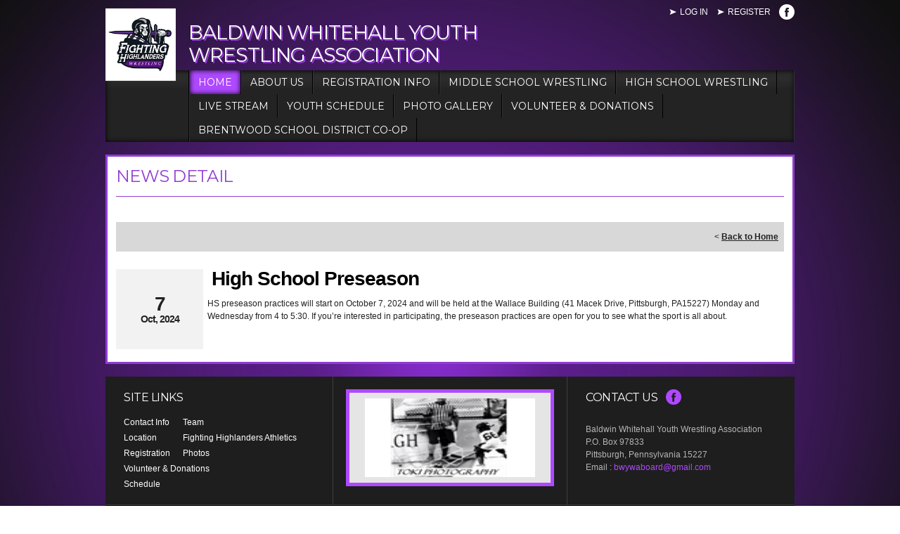

--- FILE ---
content_type: application/javascript
request_url: https://data.pendo.io/data/guide.js/d0fb86a4-67dd-4d7f-4b96-86358c9a1ce7?id=20&jzb=eJydkMtuwjAURP_Fi6xI4gfBgITaSlRqN7RSH9voJjbUqrEj28FUFf-OTVW6725yrmYy4290UF4F6x4FWqL2-X6zfmpfW0w4MEZ52fCOldNmy8qOEl5iytl8QXvGGaAJgr63ownZa0atJ2h0OsV8hDD4ZV3HGKsOtIjKRCd90Mrsqt7u67XcwqhDBX443gTolFiROaYNnRX7i54xPOWFkdF_yq9EHjbk8pUkI4Q286IPepWJkAGUTl2sFu9_U37q7NNRQAC0vO7MUv1nqwazG2Enk1Wa9u3ldrBeHdHp-gq_yfnXiQ7gpAl311tCqUq202mNSU0xnaXYg3ReWZNxxfCiIu3grCiVRafTGSxPgZQ&v=2.309.1_prod-io&ct=1769245941835
body_size: 130
content:
pendo.guidesPayload({"guides":[],"normalizedUrl":"http://www.baldwinwrestling.com/Default.aspx?ctl=newsdetail\u0026mid=1863047\u0026newsid=311258\u0026newskeyid=HN1\u0026tabid=1802526","lastGuideStepSeen":{"isMultiStep":false,"state":""},"guideWidget":{"enabled":false,"hidePoweredBy":false},"guideCssUrl":"","throttling":{"count":1,"enabled":true,"interval":1,"unit":"Day"},"autoOrdering":[],"globalJsUrl":"","segmentFlags":[],"designerEnabled":false,"features":null,"id":"20","preventCodeInjection":false});